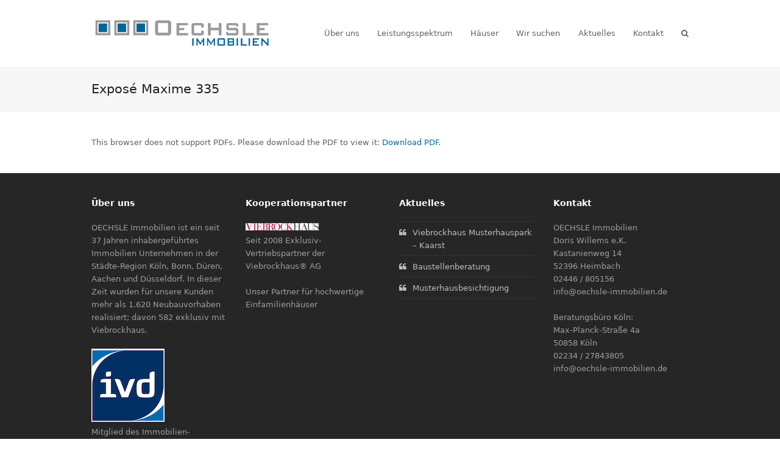

--- FILE ---
content_type: text/html; charset=UTF-8
request_url: https://www.oechsle-immobilien.de/expose-maxime-335-2/
body_size: 15379
content:
<!doctype html>
<html dir="ltr" lang="de" prefix="og: https://ogp.me/ns#" itemscope itemtype="https://schema.org/WebPage" class="wpex-color-scheme-default">
<head>
<meta charset="UTF-8">
<link rel="profile" href="https://gmpg.org/xfn/11">
<title>Exposé Maxime 335 | OECHSLE Immobilien</title>

		<!-- All in One SEO 4.9.3 - aioseo.com -->
	<meta name="robots" content="max-image-preview:large" />
	<meta name="author" content="León Oechsle"/>
	<meta name="google-site-verification" content="4_s4xSh8IkF_ISyUjq3kaAkFtB5B9Ry_clGKTqTyC4k" />
	<meta name="msvalidate.01" content="98728D9F1CBBEB2C8239A2E27F23A628" />
	<link rel="canonical" href="https://www.oechsle-immobilien.de/expose-maxime-335-2/" />
	<meta name="generator" content="All in One SEO (AIOSEO) 4.9.3" />
		<meta property="og:locale" content="de_DE" />
		<meta property="og:site_name" content="OECHSLE Immobilien | Neubau in Köln, Bonn und Aachen" />
		<meta property="og:type" content="article" />
		<meta property="og:title" content="Exposé Maxime 335 | OECHSLE Immobilien" />
		<meta property="og:url" content="https://www.oechsle-immobilien.de/expose-maxime-335-2/" />
		<meta property="article:published_time" content="2018-11-13T17:52:59+00:00" />
		<meta property="article:modified_time" content="2018-11-13T17:52:59+00:00" />
		<meta name="twitter:card" content="summary_large_image" />
		<meta name="twitter:title" content="Exposé Maxime 335 | OECHSLE Immobilien" />
		<script type="application/ld+json" class="aioseo-schema">
			{"@context":"https:\/\/schema.org","@graph":[{"@type":"BreadcrumbList","@id":"https:\/\/www.oechsle-immobilien.de\/expose-maxime-335-2\/#breadcrumblist","itemListElement":[{"@type":"ListItem","@id":"https:\/\/www.oechsle-immobilien.de#listItem","position":1,"name":"Home","item":"https:\/\/www.oechsle-immobilien.de","nextItem":{"@type":"ListItem","@id":"https:\/\/www.oechsle-immobilien.de\/expose-maxime-335-2\/#listItem","name":"Expos\u00e9 Maxime 335"}},{"@type":"ListItem","@id":"https:\/\/www.oechsle-immobilien.de\/expose-maxime-335-2\/#listItem","position":2,"name":"Expos\u00e9 Maxime 335","previousItem":{"@type":"ListItem","@id":"https:\/\/www.oechsle-immobilien.de#listItem","name":"Home"}}]},{"@type":"ItemPage","@id":"https:\/\/www.oechsle-immobilien.de\/expose-maxime-335-2\/#itempage","url":"https:\/\/www.oechsle-immobilien.de\/expose-maxime-335-2\/","name":"Expos\u00e9 Maxime 335 | OECHSLE Immobilien","inLanguage":"de-DE","isPartOf":{"@id":"https:\/\/www.oechsle-immobilien.de\/#website"},"breadcrumb":{"@id":"https:\/\/www.oechsle-immobilien.de\/expose-maxime-335-2\/#breadcrumblist"},"author":{"@id":"https:\/\/www.oechsle-immobilien.de\/author\/leon\/#author"},"creator":{"@id":"https:\/\/www.oechsle-immobilien.de\/author\/leon\/#author"},"datePublished":"2018-11-13T19:52:59+02:00","dateModified":"2018-11-13T19:52:59+02:00"},{"@type":"Organization","@id":"https:\/\/www.oechsle-immobilien.de\/#organization","name":"OECHSLE Immobilien","description":"Neubau in K\u00f6ln, Bonn und Aachen","url":"https:\/\/www.oechsle-immobilien.de\/"},{"@type":"Person","@id":"https:\/\/www.oechsle-immobilien.de\/author\/leon\/#author","url":"https:\/\/www.oechsle-immobilien.de\/author\/leon\/","name":"Le\u00f3n Oechsle","image":{"@type":"ImageObject","@id":"https:\/\/www.oechsle-immobilien.de\/expose-maxime-335-2\/#authorImage","url":"https:\/\/secure.gravatar.com\/avatar\/18eec5ad278f933b3d7262f4989f2d52bd33b297e1b57246c8d5547d3eb3baaa?s=96&d=mm&r=g","width":96,"height":96,"caption":"Le\u00f3n Oechsle"}},{"@type":"WebSite","@id":"https:\/\/www.oechsle-immobilien.de\/#website","url":"https:\/\/www.oechsle-immobilien.de\/","name":"OECHSLE Immobilien","description":"Neubau in K\u00f6ln, Bonn und Aachen","inLanguage":"de-DE","publisher":{"@id":"https:\/\/www.oechsle-immobilien.de\/#organization"}}]}
		</script>
		<!-- All in One SEO -->

<meta name="generator" content="Total WordPress Theme v5.5.2">
<meta name="viewport" content="width=device-width, initial-scale=1">
<link rel='dns-prefetch' href='//www.oechsle-immobilien.de' />
<link rel="alternate" type="application/rss+xml" title="OECHSLE Immobilien &raquo; Feed" href="https://www.oechsle-immobilien.de/feed/" />
<link rel="alternate" type="application/rss+xml" title="OECHSLE Immobilien &raquo; Kommentar-Feed" href="https://www.oechsle-immobilien.de/comments/feed/" />
<link rel="alternate" type="application/rss+xml" title="OECHSLE Immobilien &raquo; Exposé Maxime 335-Kommentar-Feed" href="https://www.oechsle-immobilien.de/feed/?attachment_id=9051" />
<link rel="alternate" title="oEmbed (JSON)" type="application/json+oembed" href="https://www.oechsle-immobilien.de/wp-json/oembed/1.0/embed?url=https%3A%2F%2Fwww.oechsle-immobilien.de%2Fexpose-maxime-335-2%2F" />
<link rel="alternate" title="oEmbed (XML)" type="text/xml+oembed" href="https://www.oechsle-immobilien.de/wp-json/oembed/1.0/embed?url=https%3A%2F%2Fwww.oechsle-immobilien.de%2Fexpose-maxime-335-2%2F&#038;format=xml" />
<style id='wp-img-auto-sizes-contain-inline-css'>
img:is([sizes=auto i],[sizes^="auto," i]){contain-intrinsic-size:3000px 1500px}
/*# sourceURL=wp-img-auto-sizes-contain-inline-css */
</style>
<link rel='stylesheet' id='js_composer_front-css' href='https://www.oechsle-immobilien.de/wp-content/plugins/js_composer/assets/css/js_composer.min.css?ver=c91ead3850681dc1968db2b9cf5422d0.0' media='all' />
<style id='wp-block-library-inline-css'>
:root{--wp-block-synced-color:#7a00df;--wp-block-synced-color--rgb:122,0,223;--wp-bound-block-color:var(--wp-block-synced-color);--wp-editor-canvas-background:#ddd;--wp-admin-theme-color:#007cba;--wp-admin-theme-color--rgb:0,124,186;--wp-admin-theme-color-darker-10:#006ba1;--wp-admin-theme-color-darker-10--rgb:0,107,160.5;--wp-admin-theme-color-darker-20:#005a87;--wp-admin-theme-color-darker-20--rgb:0,90,135;--wp-admin-border-width-focus:2px}@media (min-resolution:192dpi){:root{--wp-admin-border-width-focus:1.5px}}.wp-element-button{cursor:pointer}:root .has-very-light-gray-background-color{background-color:#eee}:root .has-very-dark-gray-background-color{background-color:#313131}:root .has-very-light-gray-color{color:#eee}:root .has-very-dark-gray-color{color:#313131}:root .has-vivid-green-cyan-to-vivid-cyan-blue-gradient-background{background:linear-gradient(135deg,#00d084,#0693e3)}:root .has-purple-crush-gradient-background{background:linear-gradient(135deg,#34e2e4,#4721fb 50%,#ab1dfe)}:root .has-hazy-dawn-gradient-background{background:linear-gradient(135deg,#faaca8,#dad0ec)}:root .has-subdued-olive-gradient-background{background:linear-gradient(135deg,#fafae1,#67a671)}:root .has-atomic-cream-gradient-background{background:linear-gradient(135deg,#fdd79a,#004a59)}:root .has-nightshade-gradient-background{background:linear-gradient(135deg,#330968,#31cdcf)}:root .has-midnight-gradient-background{background:linear-gradient(135deg,#020381,#2874fc)}:root{--wp--preset--font-size--normal:16px;--wp--preset--font-size--huge:42px}.has-regular-font-size{font-size:1em}.has-larger-font-size{font-size:2.625em}.has-normal-font-size{font-size:var(--wp--preset--font-size--normal)}.has-huge-font-size{font-size:var(--wp--preset--font-size--huge)}.has-text-align-center{text-align:center}.has-text-align-left{text-align:left}.has-text-align-right{text-align:right}.has-fit-text{white-space:nowrap!important}#end-resizable-editor-section{display:none}.aligncenter{clear:both}.items-justified-left{justify-content:flex-start}.items-justified-center{justify-content:center}.items-justified-right{justify-content:flex-end}.items-justified-space-between{justify-content:space-between}.screen-reader-text{border:0;clip-path:inset(50%);height:1px;margin:-1px;overflow:hidden;padding:0;position:absolute;width:1px;word-wrap:normal!important}.screen-reader-text:focus{background-color:#ddd;clip-path:none;color:#444;display:block;font-size:1em;height:auto;left:5px;line-height:normal;padding:15px 23px 14px;text-decoration:none;top:5px;width:auto;z-index:100000}html :where(.has-border-color){border-style:solid}html :where([style*=border-top-color]){border-top-style:solid}html :where([style*=border-right-color]){border-right-style:solid}html :where([style*=border-bottom-color]){border-bottom-style:solid}html :where([style*=border-left-color]){border-left-style:solid}html :where([style*=border-width]){border-style:solid}html :where([style*=border-top-width]){border-top-style:solid}html :where([style*=border-right-width]){border-right-style:solid}html :where([style*=border-bottom-width]){border-bottom-style:solid}html :where([style*=border-left-width]){border-left-style:solid}html :where(img[class*=wp-image-]){height:auto;max-width:100%}:where(figure){margin:0 0 1em}html :where(.is-position-sticky){--wp-admin--admin-bar--position-offset:var(--wp-admin--admin-bar--height,0px)}@media screen and (max-width:600px){html :where(.is-position-sticky){--wp-admin--admin-bar--position-offset:0px}}

/*# sourceURL=wp-block-library-inline-css */
</style><style id='global-styles-inline-css'>
:root{--wp--preset--aspect-ratio--square: 1;--wp--preset--aspect-ratio--4-3: 4/3;--wp--preset--aspect-ratio--3-4: 3/4;--wp--preset--aspect-ratio--3-2: 3/2;--wp--preset--aspect-ratio--2-3: 2/3;--wp--preset--aspect-ratio--16-9: 16/9;--wp--preset--aspect-ratio--9-16: 9/16;--wp--preset--color--black: #000000;--wp--preset--color--cyan-bluish-gray: #abb8c3;--wp--preset--color--white: #ffffff;--wp--preset--color--pale-pink: #f78da7;--wp--preset--color--vivid-red: #cf2e2e;--wp--preset--color--luminous-vivid-orange: #ff6900;--wp--preset--color--luminous-vivid-amber: #fcb900;--wp--preset--color--light-green-cyan: #7bdcb5;--wp--preset--color--vivid-green-cyan: #00d084;--wp--preset--color--pale-cyan-blue: #8ed1fc;--wp--preset--color--vivid-cyan-blue: #0693e3;--wp--preset--color--vivid-purple: #9b51e0;--wp--preset--color--accent: #006699;--wp--preset--color--on-accent: #fff;--wp--preset--gradient--vivid-cyan-blue-to-vivid-purple: linear-gradient(135deg,rgb(6,147,227) 0%,rgb(155,81,224) 100%);--wp--preset--gradient--light-green-cyan-to-vivid-green-cyan: linear-gradient(135deg,rgb(122,220,180) 0%,rgb(0,208,130) 100%);--wp--preset--gradient--luminous-vivid-amber-to-luminous-vivid-orange: linear-gradient(135deg,rgb(252,185,0) 0%,rgb(255,105,0) 100%);--wp--preset--gradient--luminous-vivid-orange-to-vivid-red: linear-gradient(135deg,rgb(255,105,0) 0%,rgb(207,46,46) 100%);--wp--preset--gradient--very-light-gray-to-cyan-bluish-gray: linear-gradient(135deg,rgb(238,238,238) 0%,rgb(169,184,195) 100%);--wp--preset--gradient--cool-to-warm-spectrum: linear-gradient(135deg,rgb(74,234,220) 0%,rgb(151,120,209) 20%,rgb(207,42,186) 40%,rgb(238,44,130) 60%,rgb(251,105,98) 80%,rgb(254,248,76) 100%);--wp--preset--gradient--blush-light-purple: linear-gradient(135deg,rgb(255,206,236) 0%,rgb(152,150,240) 100%);--wp--preset--gradient--blush-bordeaux: linear-gradient(135deg,rgb(254,205,165) 0%,rgb(254,45,45) 50%,rgb(107,0,62) 100%);--wp--preset--gradient--luminous-dusk: linear-gradient(135deg,rgb(255,203,112) 0%,rgb(199,81,192) 50%,rgb(65,88,208) 100%);--wp--preset--gradient--pale-ocean: linear-gradient(135deg,rgb(255,245,203) 0%,rgb(182,227,212) 50%,rgb(51,167,181) 100%);--wp--preset--gradient--electric-grass: linear-gradient(135deg,rgb(202,248,128) 0%,rgb(113,206,126) 100%);--wp--preset--gradient--midnight: linear-gradient(135deg,rgb(2,3,129) 0%,rgb(40,116,252) 100%);--wp--preset--font-size--small: 13px;--wp--preset--font-size--medium: 20px;--wp--preset--font-size--large: 36px;--wp--preset--font-size--x-large: 42px;--wp--preset--spacing--20: 0.44rem;--wp--preset--spacing--30: 0.67rem;--wp--preset--spacing--40: 1rem;--wp--preset--spacing--50: 1.5rem;--wp--preset--spacing--60: 2.25rem;--wp--preset--spacing--70: 3.38rem;--wp--preset--spacing--80: 5.06rem;--wp--preset--shadow--natural: 6px 6px 9px rgba(0, 0, 0, 0.2);--wp--preset--shadow--deep: 12px 12px 50px rgba(0, 0, 0, 0.4);--wp--preset--shadow--sharp: 6px 6px 0px rgba(0, 0, 0, 0.2);--wp--preset--shadow--outlined: 6px 6px 0px -3px rgb(255, 255, 255), 6px 6px rgb(0, 0, 0);--wp--preset--shadow--crisp: 6px 6px 0px rgb(0, 0, 0);}:where(.is-layout-flex){gap: 0.5em;}:where(.is-layout-grid){gap: 0.5em;}body .is-layout-flex{display: flex;}.is-layout-flex{flex-wrap: wrap;align-items: center;}.is-layout-flex > :is(*, div){margin: 0;}body .is-layout-grid{display: grid;}.is-layout-grid > :is(*, div){margin: 0;}:where(.wp-block-columns.is-layout-flex){gap: 2em;}:where(.wp-block-columns.is-layout-grid){gap: 2em;}:where(.wp-block-post-template.is-layout-flex){gap: 1.25em;}:where(.wp-block-post-template.is-layout-grid){gap: 1.25em;}.has-black-color{color: var(--wp--preset--color--black) !important;}.has-cyan-bluish-gray-color{color: var(--wp--preset--color--cyan-bluish-gray) !important;}.has-white-color{color: var(--wp--preset--color--white) !important;}.has-pale-pink-color{color: var(--wp--preset--color--pale-pink) !important;}.has-vivid-red-color{color: var(--wp--preset--color--vivid-red) !important;}.has-luminous-vivid-orange-color{color: var(--wp--preset--color--luminous-vivid-orange) !important;}.has-luminous-vivid-amber-color{color: var(--wp--preset--color--luminous-vivid-amber) !important;}.has-light-green-cyan-color{color: var(--wp--preset--color--light-green-cyan) !important;}.has-vivid-green-cyan-color{color: var(--wp--preset--color--vivid-green-cyan) !important;}.has-pale-cyan-blue-color{color: var(--wp--preset--color--pale-cyan-blue) !important;}.has-vivid-cyan-blue-color{color: var(--wp--preset--color--vivid-cyan-blue) !important;}.has-vivid-purple-color{color: var(--wp--preset--color--vivid-purple) !important;}.has-black-background-color{background-color: var(--wp--preset--color--black) !important;}.has-cyan-bluish-gray-background-color{background-color: var(--wp--preset--color--cyan-bluish-gray) !important;}.has-white-background-color{background-color: var(--wp--preset--color--white) !important;}.has-pale-pink-background-color{background-color: var(--wp--preset--color--pale-pink) !important;}.has-vivid-red-background-color{background-color: var(--wp--preset--color--vivid-red) !important;}.has-luminous-vivid-orange-background-color{background-color: var(--wp--preset--color--luminous-vivid-orange) !important;}.has-luminous-vivid-amber-background-color{background-color: var(--wp--preset--color--luminous-vivid-amber) !important;}.has-light-green-cyan-background-color{background-color: var(--wp--preset--color--light-green-cyan) !important;}.has-vivid-green-cyan-background-color{background-color: var(--wp--preset--color--vivid-green-cyan) !important;}.has-pale-cyan-blue-background-color{background-color: var(--wp--preset--color--pale-cyan-blue) !important;}.has-vivid-cyan-blue-background-color{background-color: var(--wp--preset--color--vivid-cyan-blue) !important;}.has-vivid-purple-background-color{background-color: var(--wp--preset--color--vivid-purple) !important;}.has-black-border-color{border-color: var(--wp--preset--color--black) !important;}.has-cyan-bluish-gray-border-color{border-color: var(--wp--preset--color--cyan-bluish-gray) !important;}.has-white-border-color{border-color: var(--wp--preset--color--white) !important;}.has-pale-pink-border-color{border-color: var(--wp--preset--color--pale-pink) !important;}.has-vivid-red-border-color{border-color: var(--wp--preset--color--vivid-red) !important;}.has-luminous-vivid-orange-border-color{border-color: var(--wp--preset--color--luminous-vivid-orange) !important;}.has-luminous-vivid-amber-border-color{border-color: var(--wp--preset--color--luminous-vivid-amber) !important;}.has-light-green-cyan-border-color{border-color: var(--wp--preset--color--light-green-cyan) !important;}.has-vivid-green-cyan-border-color{border-color: var(--wp--preset--color--vivid-green-cyan) !important;}.has-pale-cyan-blue-border-color{border-color: var(--wp--preset--color--pale-cyan-blue) !important;}.has-vivid-cyan-blue-border-color{border-color: var(--wp--preset--color--vivid-cyan-blue) !important;}.has-vivid-purple-border-color{border-color: var(--wp--preset--color--vivid-purple) !important;}.has-vivid-cyan-blue-to-vivid-purple-gradient-background{background: var(--wp--preset--gradient--vivid-cyan-blue-to-vivid-purple) !important;}.has-light-green-cyan-to-vivid-green-cyan-gradient-background{background: var(--wp--preset--gradient--light-green-cyan-to-vivid-green-cyan) !important;}.has-luminous-vivid-amber-to-luminous-vivid-orange-gradient-background{background: var(--wp--preset--gradient--luminous-vivid-amber-to-luminous-vivid-orange) !important;}.has-luminous-vivid-orange-to-vivid-red-gradient-background{background: var(--wp--preset--gradient--luminous-vivid-orange-to-vivid-red) !important;}.has-very-light-gray-to-cyan-bluish-gray-gradient-background{background: var(--wp--preset--gradient--very-light-gray-to-cyan-bluish-gray) !important;}.has-cool-to-warm-spectrum-gradient-background{background: var(--wp--preset--gradient--cool-to-warm-spectrum) !important;}.has-blush-light-purple-gradient-background{background: var(--wp--preset--gradient--blush-light-purple) !important;}.has-blush-bordeaux-gradient-background{background: var(--wp--preset--gradient--blush-bordeaux) !important;}.has-luminous-dusk-gradient-background{background: var(--wp--preset--gradient--luminous-dusk) !important;}.has-pale-ocean-gradient-background{background: var(--wp--preset--gradient--pale-ocean) !important;}.has-electric-grass-gradient-background{background: var(--wp--preset--gradient--electric-grass) !important;}.has-midnight-gradient-background{background: var(--wp--preset--gradient--midnight) !important;}.has-small-font-size{font-size: var(--wp--preset--font-size--small) !important;}.has-medium-font-size{font-size: var(--wp--preset--font-size--medium) !important;}.has-large-font-size{font-size: var(--wp--preset--font-size--large) !important;}.has-x-large-font-size{font-size: var(--wp--preset--font-size--x-large) !important;}
/*# sourceURL=global-styles-inline-css */
</style>

<style id='classic-theme-styles-inline-css'>
/*! This file is auto-generated */
.wp-block-button__link{color:#fff;background-color:#32373c;border-radius:9999px;box-shadow:none;text-decoration:none;padding:calc(.667em + 2px) calc(1.333em + 2px);font-size:1.125em}.wp-block-file__button{background:#32373c;color:#fff;text-decoration:none}
/*# sourceURL=/wp-includes/css/classic-themes.min.css */
</style>
<link rel='stylesheet' id='contact-form-7-css' href='https://www.oechsle-immobilien.de/wp-content/plugins/contact-form-7/includes/css/styles.css?ver=6.1.4' media='all' />
<link rel='stylesheet' id='cmplz-general-css' href='https://www.oechsle-immobilien.de/wp-content/plugins/complianz-gdpr/assets/css/cookieblocker.min.css?ver=1768129884' media='all' />
<link rel='stylesheet' id='tablepress-default-css' href='https://www.oechsle-immobilien.de/wp-content/tablepress-combined.min.css?ver=13' media='all' />
<link rel='stylesheet' id='wpex-tablepress-css' href='https://www.oechsle-immobilien.de/wp-content/themes/Total/assets/css/wpex-tablepress.css?ver=5.5.2' media='all' />
<link rel='stylesheet' id='wpex-style-css' href='https://www.oechsle-immobilien.de/wp-content/themes/Total/style.css?ver=5.5.2' media='all' />
<link rel='stylesheet' id='wpex-mobile-menu-breakpoint-max-css' href='https://www.oechsle-immobilien.de/wp-content/themes/Total/assets/css/wpex-mobile-menu-breakpoint-max.css?ver=5.5.2' media='only screen and (max-width:959px)' />
<link rel='stylesheet' id='wpex-mobile-menu-breakpoint-min-css' href='https://www.oechsle-immobilien.de/wp-content/themes/Total/assets/css/wpex-mobile-menu-breakpoint-min.css?ver=5.5.2' media='only screen and (min-width:960px)' />
<link rel='stylesheet' id='wpex-wpbakery-css' href='https://www.oechsle-immobilien.de/wp-content/themes/Total/assets/css/wpex-wpbakery.css?ver=5.5.2' media='all' />
<link rel='stylesheet' id='ticons-css' href='https://www.oechsle-immobilien.de/wp-content/themes/Total/assets/lib/ticons/css/ticons.min.css?ver=5.5.2' media='all' />
<link rel='stylesheet' id='vcex-shortcodes-css' href='https://www.oechsle-immobilien.de/wp-content/themes/Total/assets/css/vcex-shortcodes.css?ver=5.5.2' media='all' />
<!--n2css--><!--n2js--><script src="https://www.oechsle-immobilien.de/wp-content/plugins/google-analytics-for-wordpress/assets/js/frontend-gtag.min.js?ver=9.11.1" id="monsterinsights-frontend-script-js" async data-wp-strategy="async"></script>
<script data-cfasync="false" data-wpfc-render="false" id='monsterinsights-frontend-script-js-extra'>var monsterinsights_frontend = {"js_events_tracking":"true","download_extensions":"doc,pdf,ppt,zip,xls,docx,pptx,xlsx","inbound_paths":"[{\"path\":\"\\\/go\\\/\",\"label\":\"affiliate\"},{\"path\":\"\\\/recommend\\\/\",\"label\":\"affiliate\"}]","home_url":"https:\/\/www.oechsle-immobilien.de","hash_tracking":"false","v4_id":"G-XVRSXSCBHC"};</script>
<script src="https://www.oechsle-immobilien.de/wp-includes/js/jquery/jquery.min.js?ver=3.7.1" id="jquery-core-js"></script>
<script src="https://www.oechsle-immobilien.de/wp-includes/js/jquery/jquery-migrate.min.js?ver=3.4.1" id="jquery-migrate-js"></script>
<link rel="https://api.w.org/" href="https://www.oechsle-immobilien.de/wp-json/" /><link rel="alternate" title="JSON" type="application/json" href="https://www.oechsle-immobilien.de/wp-json/wp/v2/media/9051" /><link rel="EditURI" type="application/rsd+xml" title="RSD" href="https://www.oechsle-immobilien.de/xmlrpc.php?rsd" />
			<style>.cmplz-hidden {
					display: none !important;
				}</style><link rel="preload" href="https://www.oechsle-immobilien.de/wp-content/themes/Total/assets/lib/ticons/fonts/ticons.woff2" type="font/woff2" as="font" crossorigin><style>.recentcomments a{display:inline !important;padding:0 !important;margin:0 !important;}</style><noscript><style>body:not(.content-full-screen) .wpex-vc-row-stretched[data-vc-full-width-init="false"]{visibility:visible;}</style></noscript><link rel="icon" href="https://www.oechsle-immobilien.de/wp-content/uploads/2018/04/cropped-Favicon-V1-32x32.png" sizes="32x32" />
<link rel="icon" href="https://www.oechsle-immobilien.de/wp-content/uploads/2018/04/cropped-Favicon-V1-192x192.png" sizes="192x192" />
<link rel="apple-touch-icon" href="https://www.oechsle-immobilien.de/wp-content/uploads/2018/04/cropped-Favicon-V1-180x180.png" />
<meta name="msapplication-TileImage" content="https://www.oechsle-immobilien.de/wp-content/uploads/2018/04/cropped-Favicon-V1-270x270.png" />
<noscript><style> .wpb_animate_when_almost_visible { opacity: 1; }</style></noscript><style data-type="wpex-css" id="wpex-css">/*CUSTOMIZER STYLING*/:root{--wpex-accent:#006699;--wpex-accent-alt:#006699;--wpex-vc-column-inner-margin-bottom:40px}#site-navigation-wrap{--wpex-main-nav-link-underline-color:#006699;--wpex-hover-main-nav-link-color:#006699;--wpex-active-main-nav-link-color:#006699}</style></head>

<body data-rsssl=1 class="attachment wp-singular attachment-template-default single single-attachment postid-9051 attachmentid-9051 attachment-pdf wp-custom-logo wp-embed-responsive wp-theme-Total wpex-theme wpex-responsive full-width-main-layout no-composer wpex-live-site wpex-has-primary-bottom-spacing site-full-width content-full-width sidebar-widget-icons hasnt-overlay-header wpex-mobile-toggle-menu-icon_buttons has-mobile-menu wpex-share-p-horizontal wpex-no-js wpb-js-composer js-comp-ver-6.9.0 vc_responsive">

	
	
	
<a href="#content" class="skip-to-content">Überspringen zu Hauptinhalt</a><span data-ls_id="#site_top"></span>
	<div id="outer-wrap" class="wpex-overflow-hidden">

		
		<div id="wrap" class="wpex-clr">

			


	<header id="site-header" class="header-one fixed-scroll wpex-z-99 has-sticky-dropshadow dyn-styles wpex-relative wpex-clr" itemscope="itemscope" itemtype="https://schema.org/WPHeader">

		
		<div id="site-header-inner" class="header-one-inner header-padding container wpex-relative wpex-h-100 wpex-py-30 wpex-clr">
<div id="site-logo" class="site-branding header-one-logo logo-padding wpex-table">
	<div id="site-logo-inner" class="wpex-table-cell wpex-align-middle wpex-clr"><a id="site-logo-link" href="https://www.oechsle-immobilien.de/" rel="home" class="main-logo"><img src="https://www.oechsle-immobilien.de/wp-content/uploads/2018/04/OI-Logo-Hellgrau-Blau.png" alt="OECHSLE Immobilien" class="logo-img" width="300" height="1181" data-no-retina data-skip-lazy fetchpriority="high"></a></div>

</div>
	
	<div id="site-navigation-wrap" class="navbar-style-one navbar-fixed-height navbar-fixed-line-height has-menu-underline wpex-dropdowns-caret wpex-stretch-megamenus hide-at-mm-breakpoint wpex-clr">

		<nav id="site-navigation" class="navigation main-navigation main-navigation-one wpex-clr" itemscope="itemscope" itemtype="https://schema.org/SiteNavigationElement" aria-label="Main menu">

			
				<ul id="menu-hauptmenu" class="main-navigation-ul dropdown-menu sf-menu"><li id="menu-item-449" class="menu-item menu-item-type-post_type menu-item-object-page menu-item-has-children dropdown menu-item-449"><a href="https://www.oechsle-immobilien.de/ueber-uns/"><span class="link-inner">Über uns</span></a>
<ul class="sub-menu">
	<li id="menu-item-424" class="menu-item menu-item-type-post_type menu-item-object-page menu-item-424"><a href="https://www.oechsle-immobilien.de/ueber-uns/fundament/"><span class="link-inner">Das Fundament</span></a></li>
	<li id="menu-item-423" class="menu-item menu-item-type-post_type menu-item-object-page menu-item-423"><a href="https://www.oechsle-immobilien.de/ueber-uns/philosphie/"><span class="link-inner">Philosphie</span></a></li>
	<li id="menu-item-422" class="menu-item menu-item-type-post_type menu-item-object-page menu-item-422"><a href="https://www.oechsle-immobilien.de/ueber-uns/team/"><span class="link-inner">Team</span></a></li>
	<li id="menu-item-718" class="menu-item menu-item-type-post_type menu-item-object-page menu-item-718"><a href="https://www.oechsle-immobilien.de/partner/"><span class="link-inner">Unsere Kooperationspartner</span></a></li>
	<li id="menu-item-4175" class="menu-item menu-item-type-custom menu-item-object-custom menu-item-4175"><a href="https://www.oechsle-immobilien.de/wp-content/uploads/2026/01/OECHSLE-Immobilien-Broschuere-.pdf"><span class="link-inner">Broschüre</span></a></li>
	<li id="menu-item-546" class="menu-item menu-item-type-post_type menu-item-object-page menu-item-546"><a href="https://www.oechsle-immobilien.de/referenzen/"><span class="link-inner">Referenzen</span></a></li>
</ul>
</li>
<li id="menu-item-8014" class="menu-item menu-item-type-post_type menu-item-object-page menu-item-has-children dropdown menu-item-8014"><a href="https://www.oechsle-immobilien.de/leistungsspektrum/"><span class="link-inner">Leistungsspektrum</span></a>
<ul class="sub-menu">
	<li id="menu-item-8046" class="menu-item menu-item-type-post_type menu-item-object-page menu-item-8046"><a href="https://www.oechsle-immobilien.de/leistungsspektrum/"><span class="link-inner">Übersicht</span></a></li>
	<li id="menu-item-596" class="menu-item menu-item-type-post_type menu-item-object-page menu-item-596"><a href="https://www.oechsle-immobilien.de/wohnkonzepte/"><span class="link-inner">Wohnkonzepte &#8211; Der Mensch zuhause</span></a></li>
</ul>
</li>
<li id="menu-item-8016" class="menu-item menu-item-type-custom menu-item-object-custom menu-item-has-children dropdown menu-item-8016"><a href="#Häuser"><span class="link-inner">Häuser</span></a>
<ul class="sub-menu">
	<li id="menu-item-4189" class="menu-item menu-item-type-custom menu-item-object-custom menu-item-has-children dropdown menu-item-4189"><a href="https://www.oechsle-immobilien.de/immobilienangebot/alle-haeuser/"><span class="link-inner">Neubau Angebot <span class="nav-arrow second-level"><span class="nav-arrow__icon ticon ticon-angle-right" aria-hidden="true"></span></span></span></a>
	<ul class="sub-menu">
		<li id="menu-item-3259" class="menu-item menu-item-type-taxonomy menu-item-object-portfolio_category menu-item-3259"><a href="https://www.oechsle-immobilien.de/portfolio-category/viebrockhaus/"><span class="link-inner">Alle Viebrockhäuser</span></a></li>
		<li id="menu-item-3260" class="menu-item menu-item-type-taxonomy menu-item-object-portfolio_category menu-item-3260"><a href="https://www.oechsle-immobilien.de/portfolio-category/einfamilienhaeuser/"><span class="link-inner">Einfamilienhäuser</span></a></li>
		<li id="menu-item-3261" class="menu-item menu-item-type-taxonomy menu-item-object-portfolio_category menu-item-3261"><a href="https://www.oechsle-immobilien.de/portfolio-category/villen-und-stadthaeuser/"><span class="link-inner">Villen und Stadthäuser</span></a></li>
		<li id="menu-item-3262" class="menu-item menu-item-type-taxonomy menu-item-object-portfolio_category menu-item-3262"><a href="https://www.oechsle-immobilien.de/portfolio-category/bungalows/"><span class="link-inner">Bungalows</span></a></li>
		<li id="menu-item-4190" class="menu-item menu-item-type-taxonomy menu-item-object-portfolio_category menu-item-4190"><a href="https://www.oechsle-immobilien.de/portfolio-category/doppelhaeuser/"><span class="link-inner">Doppelhäuser</span></a></li>
		<li id="menu-item-11669" class="menu-item menu-item-type-post_type menu-item-object-page menu-item-11669"><a href="https://www.oechsle-immobilien.de/viebrockhaus-massivhaus-vorteile/"><span class="link-inner">Viebrockhaus Vorteile</span></a></li>
	</ul>
</li>
	<li id="menu-item-66" class="menu-item menu-item-type-custom menu-item-object-custom menu-item-has-children dropdown menu-item-66"><a href="#"><span class="link-inner">Grundstücke <span class="nav-arrow second-level"><span class="nav-arrow__icon ticon ticon-angle-right" aria-hidden="true"></span></span></span></a>
	<ul class="sub-menu">
		<li id="menu-item-728" class="menu-item menu-item-type-post_type menu-item-object-page menu-item-728"><a href="https://www.oechsle-immobilien.de/immobilienangebot/grundstuecksanfrage/"><span class="link-inner">Grundstück suchen</span></a></li>
		<li id="menu-item-3929" class="menu-item menu-item-type-post_type menu-item-object-page menu-item-3929"><a href="https://www.oechsle-immobilien.de/immobilienangebot/grundstuecksgesuche/"><span class="link-inner">Grundstück anbieten</span></a></li>
	</ul>
</li>
</ul>
</li>
<li id="menu-item-10619" class="menu-item menu-item-type-custom menu-item-object-custom menu-item-10619"><a href="https://www.oechsle-immobilien.de/immobilienangebot/immobilien-suche/"><span class="link-inner">Wir suchen</span></a></li>
<li id="menu-item-719" class="menu-item menu-item-type-post_type menu-item-object-page menu-item-has-children dropdown menu-item-719"><a href="https://www.oechsle-immobilien.de/aktuelles/"><span class="link-inner">Aktuelles</span></a>
<ul class="sub-menu">
	<li id="menu-item-10525" class="menu-item menu-item-type-post_type menu-item-object-page menu-item-10525"><a href="https://www.oechsle-immobilien.de/aktuelles/"><span class="link-inner">Termine</span></a></li>
	<li id="menu-item-720" class="menu-item menu-item-type-post_type menu-item-object-page menu-item-720"><a href="https://www.oechsle-immobilien.de/stellenangebote/"><span class="link-inner">Stellenangebote: zur Zeit keine vakant</span></a></li>
</ul>
</li>
<li id="menu-item-7560" class="menu-item menu-item-type-post_type menu-item-object-page menu-item-has-children dropdown menu-item-7560"><a href="https://www.oechsle-immobilien.de/kontakt/"><span class="link-inner">Kontakt</span></a>
<ul class="sub-menu">
	<li id="menu-item-7559" class="menu-item menu-item-type-post_type menu-item-object-page menu-item-7559"><a href="https://www.oechsle-immobilien.de/kontakt/"><span class="link-inner">Kontaktformular</span></a></li>
	<li id="menu-item-724" class="menu-item menu-item-type-post_type menu-item-object-page menu-item-724"><a href="https://www.oechsle-immobilien.de/viebrockhaus-katalog-anfordern/"><span class="link-inner">Viebrockhaus Katalog anfordern</span></a></li>
</ul>
</li>
<li class="search-toggle-li menu-item wpex-menu-extra no-icon-margin"><a href="#" class="site-search-toggle search-dropdown-toggle" role="button" aria-expanded="false" aria-controls="searchform-dropdown" aria-label="Suche"><span class="link-inner"><span class="wpex-menu-search-text">Suche</span><span class="wpex-menu-search-icon ticon ticon-search" aria-hidden="true"></span></span></a></li></ul>
			
		</nav>

	</div>

	

<div id="mobile-menu" class="wpex-mobile-menu-toggle show-at-mm-breakpoint wpex-flex wpex-items-center wpex-absolute wpex-top-50 -wpex-translate-y-50 wpex-right-0">
	<div class="wpex-inline-flex wpex-items-center">
						<a href="#" class="mobile-menu-toggle" role="button" aria-label="Toggle mobile menu" aria-expanded="false"><span class="mobile-menu-toggle__icon wpex-flex"><span class="wpex-hamburger-icon wpex-hamburger-icon--inactive wpex-hamburger-icon--animate" aria-hidden="true"><span></span></span></span></a>			</div>
</div>
<div id="searchform-dropdown" data-placeholder="Suche" data-disable-autocomplete="true" class="header-searchform-wrap header-drop-widget header-drop-widget--colored-top-border wpex-invisible wpex-opacity-0 wpex-absolute wpex-transition-all wpex-duration-200 wpex-translate-Z-0 wpex-text-initial wpex-z-10000 wpex-top-100 wpex-right-0 wpex-surface-1 wpex-text-2 wpex-p-15">
	
<form method="get" class="searchform" action="https://www.oechsle-immobilien.de/">
	<label>
		<span class="screen-reader-text">Suche</span>
		<input type="search" class="field" name="s" placeholder="Suche" />
	</label>
			<button type="submit" class="searchform-submit"><span class="ticon ticon-search" aria-hidden="true"></span><span class="screen-reader-text">Senden</span></button>
</form></div></div>

		
	</header>



			
			<main id="main" class="site-main wpex-clr">

				
<header class="page-header default-page-header wpex-supports-mods wpex-relative wpex-mb-40 wpex-surface-2 wpex-py-20 wpex-border-t wpex-border-b wpex-border-solid wpex-border-surface-3 wpex-text-2">

	
	<div class="page-header-inner container">
<div class="page-header-content">

<h1 class="page-header-title wpex-block wpex-m-0 wpex-inherit-font-family wpex-not-italic wpex-tracking-normal wpex-leading-normal wpex-font-normal wpex-text-2xl wpex-text-1" itemprop="headline">

	<span>Exposé Maxime 335</span>

</h1>

</div></div>

	
</header>


	<div class="container wpex-clr">

		
		<div id="primary" class="content-area">

			
			<div id="content" class="site-content">

				
				
						<div id="attachment-post-media" class="entry wpex-clr">
							<object data="https://www.oechsle-immobilien.de/wp-content/uploads/2014/09/Exposé-Maxime-335.pdf" type="application/pdf" width="100%" height="600px">
								This browser does not support PDFs. Please download the PDF to view it: <a href="https://www.oechsle-immobilien.de/wp-content/uploads/2014/09/Exposé-Maxime-335.pdf">Download PDF</a>.							</object>
						</div>

					
				
				
			</div>

			
		</div>

		
	</div>


			
		</main>

		
		


	
	    <footer id="footer" class="site-footer wpex-surface-dark" itemscope="itemscope" itemtype="https://schema.org/WPFooter">

	        
	        <div id="footer-inner" class="site-footer-inner container wpex-pt-40 wpex-clr">
<div id="footer-widgets" class="wpex-row wpex-clr gap-30">

	
	
		<div class="footer-box span_1_of_4 col col-1"><div id="text-3" class="footer-widget widget wpex-pb-40 wpex-clr widget_text"><div class="widget-title wpex-heading wpex-text-md wpex-mb-20">Über uns</div>			<div class="textwidget"><p>OECHSLE Immobilien ist ein seit 37 Jahren inhabergeführtes Immobilien Unternehmen in der Städte-Region Köln, Bonn, Düren, Aachen und Düsseldorf. In dieser Zeit wurden für unsere Kunden mehr als 1.620 Neubauvorhaben realisiert; davon 582 exklusiv mit Viebrockhaus.</p>
<p><img loading="lazy" decoding="async" src="https://www.oechsle-immobilien.de/wp-content/uploads/2021/05/IVD-Logo.jpg" width="120" height="120" /><br />
Mitglied des Immobilien-<br />
Verbands Deutschland</p>
<p><a href="https://www.oechsle-immobilien.de/wp-content/uploads/2022/07/logo-ihk-aachen-schrift-rechts-75-pixel-data.png"><img loading="lazy" decoding="async" class="alignnone size-medium wp-image-13048" src="https://www.oechsle-immobilien.de/wp-content/uploads/2022/07/logo-ihk-aachen-schrift-rechts-75-pixel-data-300x67.png" alt="" width="300" height="67" srcset="https://www.oechsle-immobilien.de/wp-content/uploads/2022/07/logo-ihk-aachen-schrift-rechts-75-pixel-data-300x67.png 300w, https://www.oechsle-immobilien.de/wp-content/uploads/2022/07/logo-ihk-aachen-schrift-rechts-75-pixel-data-768x172.png 768w, https://www.oechsle-immobilien.de/wp-content/uploads/2022/07/logo-ihk-aachen-schrift-rechts-75-pixel-data-1024x230.png 1024w, https://www.oechsle-immobilien.de/wp-content/uploads/2022/07/logo-ihk-aachen-schrift-rechts-75-pixel-data.png 1604w" sizes="auto, (max-width: 300px) 100vw, 300px" /></a><br />
Mitglied der IHK Aachen</p>
<p><a href="https://www.oechsle-immobilien.de/wp-content/uploads/2023/12/logo-koelner-hug.png"><img loading="lazy" decoding="async" class="alignnone size-full wp-image-13548" src="https://www.oechsle-immobilien.de/wp-content/uploads/2023/12/logo-koelner-hug.png" alt="" width="214" height="59" /></a></p>
<p>Mitglied des Kölner Haus- und Grundbesitzervereins</p>
</div>
		</div></div>

	
	
		<div class="footer-box span_1_of_4 col col-2"><div id="text-4" class="footer-widget widget wpex-pb-40 wpex-clr widget_text"><div class="widget-title wpex-heading wpex-text-md wpex-mb-20">Kooperationspartner</div>			<div class="textwidget"><img src="https://www.oechsle-immobilien.de/wp-content/uploads/2019/08/VBH_Schriftzug_einzeilig_solo.jpg" width="120" height="120"><br>Seit 2008
Exklusiv-Vertriebspartner der Viebrockhaus® AG
<br>
<br>
Unser Partner für hochwertige Einfamilienhäuser</div>
		</div></div>

	
	
		<div class="footer-box span_1_of_4 col col-3"><div id="wpex_recent_posts_icons-2" class="footer-widget widget wpex-pb-40 wpex-clr widget_wpex_recent_posts_icons"><div class="widget-title wpex-heading wpex-text-md wpex-mb-20">Aktuelles</div><ul class="widget-recent-posts-icons wpex-bordered-list wpex-clr"><li class="widget-recent-posts-icons-li"><a class="wpex-flex" href="https://www.oechsle-immobilien.de/veranstaltungseminar/"><div class="widget-recent-posts-icons-icon wpex-flex-shrink-0 wpex-mr-10"><span class="ticon ticon-quote-left" aria-hidden="true"></span></div><div class="widget-recent-posts-icons-title">Viebrockhaus Musterhauspark &#8211; Kaarst</div></a></li><li class="widget-recent-posts-icons-li"><a class="wpex-flex" href="https://www.oechsle-immobilien.de/baustellenberatung/"><div class="widget-recent-posts-icons-icon wpex-flex-shrink-0 wpex-mr-10"><span class="ticon ticon-quote-left" aria-hidden="true"></span></div><div class="widget-recent-posts-icons-title">Baustellenberatung</div></a></li><li class="widget-recent-posts-icons-li"><a class="wpex-flex" href="https://www.oechsle-immobilien.de/musterhausbesichtigung-2/"><div class="widget-recent-posts-icons-icon wpex-flex-shrink-0 wpex-mr-10"><span class="ticon ticon-quote-left" aria-hidden="true"></span></div><div class="widget-recent-posts-icons-title">Musterhausbesichtigung</div></a></li></ul></div></div>

	
	
		<div class="footer-box span_1_of_4 col col-4"><div id="text-2" class="footer-widget widget wpex-pb-40 wpex-clr widget_text"><div class="widget-title wpex-heading wpex-text-md wpex-mb-20">Kontakt</div>			<div class="textwidget">OECHSLE Immobilien<br>
Doris Willems e.K.<br>
Kastanienweg 14<br>
52396 Heimbach<br>
02446 / 805156<br>
info@oechsle-immobilien.de<br><br>
Beratungsbüro Köln:<br>
Max-Planck-Straße 4a<br>
50858 Köln<br>
02234 / 27843805<br>
info@oechsle-immobilien.de<br></div>
		</div></div>

	
	
	
	
</div></div>

	        
	    </footer>

	




	<div id="footer-bottom" class="wpex-py-20 wpex-text-sm wpex-surface-dark wpex-bg-gray-900 wpex-text-center wpex-md-text-left">

		
		<div id="footer-bottom-inner" class="container"><div class="footer-bottom-flex wpex-md-flex wpex-md-justify-between wpex-md-items-center">
<div id="copyright" class="wpex-last-mb-0">Copyright <a href="https://www.oechsle-immobilien.de">OECHSLE Immobilien</a> 2026 - All Rights Reserved</div>
<nav id="footer-bottom-menu" class="wpex-mt-10 wpex-md-mt-0" aria-label="Footer menu"><div class="menu-footer-container"><ul id="menu-footer" class="menu"><li id="menu-item-668" class="menu-item menu-item-type-post_type menu-item-object-page menu-item-668"><a href="https://www.oechsle-immobilien.de/allgemeine-geschaeftsbedingungen-fuer-maklergeschaefte/">AGB</a></li>
<li id="menu-item-677" class="menu-item menu-item-type-post_type menu-item-object-page menu-item-privacy-policy menu-item-677"><a rel="privacy-policy" href="https://www.oechsle-immobilien.de/datenschutzerklaerung/">Datenschutzerklärung</a></li>
<li id="menu-item-678" class="menu-item menu-item-type-post_type menu-item-object-page menu-item-678"><a href="https://www.oechsle-immobilien.de/impressum/">Impressum</a></li>
<li id="menu-item-13076" class="menu-item menu-item-type-post_type menu-item-object-page menu-item-13076"><a href="https://www.oechsle-immobilien.de/cookie-richtlinie-eu/">Cookie-Richtlinie (EU)</a></li>
</ul></div></nav></div></div>

		
	</div>



	</div>

	
</div>




<a href="#outer-wrap" id="site-scroll-top" class="wpex-flex wpex-items-center wpex-justify-center wpex-fixed wpex-rounded-full wpex-text-center wpex-box-content wpex-transition-all wpex-duration-200 wpex-bottom-0 wpex-right-0 wpex-mr-25 wpex-mb-25 wpex-no-underline wpex-surface-2 wpex-text-4 wpex-hover-bg-accent wpex-invisible wpex-opacity-0" data-scroll-speed="1000" data-scroll-offset="100" data-scroll-easing="easeInOutExpo"><span class="ticon ticon-chevron-up" aria-hidden="true"></span><span class="screen-reader-text">An den Anfang scrollen</span></a>


<div id="mobile-menu-search" class="wpex-hidden">
	<form method="get" action="https://www.oechsle-immobilien.de/" class="mobile-menu-searchform">
		<label class="wpex-inherit-color">
			<span class="screen-reader-text">Suche</span>
			<input type="search" name="s" autocomplete="off" placeholder="Suche">
								</label>
		<button type="submit" class="searchform-submit"><span class="ticon ticon-search" aria-hidden="true"></span><span class="screen-reader-text">Senden</span></button>
	</form>
</div>
<div class="wpex-sidr-overlay wpex-fixed wpex-inset-0 wpex-hidden wpex-z-9999 wpex-bg-black wpex-opacity-60"></div>


<script type="speculationrules">
{"prefetch":[{"source":"document","where":{"and":[{"href_matches":"/*"},{"not":{"href_matches":["/wp-*.php","/wp-admin/*","/wp-content/uploads/*","/wp-content/*","/wp-content/plugins/*","/wp-content/themes/Total/*","/*\\?(.+)"]}},{"not":{"selector_matches":"a[rel~=\"nofollow\"]"}},{"not":{"selector_matches":".no-prefetch, .no-prefetch a"}}]},"eagerness":"conservative"}]}
</script>

<!-- Consent Management powered by Complianz | GDPR/CCPA Cookie Consent https://wordpress.org/plugins/complianz-gdpr -->
<div id="cmplz-cookiebanner-container"></div>
					<div id="cmplz-manage-consent" data-nosnippet="true"></div><script src="https://www.oechsle-immobilien.de/wp-includes/js/dist/hooks.min.js?ver=dd5603f07f9220ed27f1" id="wp-hooks-js"></script>
<script src="https://www.oechsle-immobilien.de/wp-includes/js/dist/i18n.min.js?ver=c26c3dc7bed366793375" id="wp-i18n-js"></script>
<script id="wp-i18n-js-after">
wp.i18n.setLocaleData( { 'text direction\u0004ltr': [ 'ltr' ] } );
//# sourceURL=wp-i18n-js-after
</script>
<script src="https://www.oechsle-immobilien.de/wp-content/plugins/contact-form-7/includes/swv/js/index.js?ver=6.1.4" id="swv-js"></script>
<script id="contact-form-7-js-translations">
( function( domain, translations ) {
	var localeData = translations.locale_data[ domain ] || translations.locale_data.messages;
	localeData[""].domain = domain;
	wp.i18n.setLocaleData( localeData, domain );
} )( "contact-form-7", {"translation-revision-date":"2025-10-26 03:28:49+0000","generator":"GlotPress\/4.0.3","domain":"messages","locale_data":{"messages":{"":{"domain":"messages","plural-forms":"nplurals=2; plural=n != 1;","lang":"de"},"This contact form is placed in the wrong place.":["Dieses Kontaktformular wurde an der falschen Stelle platziert."],"Error:":["Fehler:"]}},"comment":{"reference":"includes\/js\/index.js"}} );
//# sourceURL=contact-form-7-js-translations
</script>
<script id="contact-form-7-js-before">
var wpcf7 = {
    "api": {
        "root": "https:\/\/www.oechsle-immobilien.de\/wp-json\/",
        "namespace": "contact-form-7\/v1"
    }
};
//# sourceURL=contact-form-7-js-before
</script>
<script src="https://www.oechsle-immobilien.de/wp-content/plugins/contact-form-7/includes/js/index.js?ver=6.1.4" id="contact-form-7-js"></script>
<script src="https://www.oechsle-immobilien.de/wp-content/themes/Total/assets/js/dynamic/wp/wpex-comment-reply.min.js?ver=2.7.0" id="wpex-comment-reply-js"></script>
<script src="https://www.oechsle-immobilien.de/wp-content/themes/Total/assets/js/dynamic/wpex-sidr.min.js?ver=5.5.2" id="wpex-sidr-js"></script>
<script src="https://www.oechsle-immobilien.de/wp-includes/js/hoverIntent.min.js?ver=1.10.2" id="hoverIntent-js"></script>
<script id="wpex-superfish-js-extra">
var wpex_superfish_params = {"delay":"600","speed":"fast","speedOut":"fast"};
//# sourceURL=wpex-superfish-js-extra
</script>
<script src="https://www.oechsle-immobilien.de/wp-content/themes/Total/assets/js/dynamic/wpex-superfish.min.js?ver=5.5.2" id="wpex-superfish-js"></script>
<script src="https://www.oechsle-immobilien.de/wp-content/themes/Total/assets/js/vendors/jquery.easing.min.js?ver=1.3.2" id="easing-js"></script>
<script id="wpex-core-js-extra">
var wpex_theme_params = {"menuWidgetAccordion":"1","mobileMenuBreakpoint":"959","i18n":{"openSubmenu":"Open submenu of %s","closeSubmenu":"Close submenu of %s"},"stickyHeaderStyle":"standard","hasStickyMobileHeader":"","stickyHeaderBreakPoint":"960","sidrDarkSurface":"1","sidrSource":"#site-navigation, #mobile-menu-search","sidrDisplace":"","sidrSide":"right","sidrBodyNoScroll":"","sidrSpeed":"300","mobileMenuAriaLabel":"Mobile menu","mobileMenuCloseAriaLabel":"Close mobile menu","selectArrowIcon":"\u003Cspan class=\"wpex-select-arrow__icon ticon ticon-angle-down\" aria-hidden=\"true\"\u003E\u003C/span\u003E","customSelects":".widget_categories form,.widget_archive select,.vcex-form-shortcode select","scrollToHash":"1","scrollToHashTimeout":"500","localScrollTargets":"li.local-scroll a, a.local-scroll, .local-scroll-link, .local-scroll-link \u003E a","localScrollUpdateHash":"","localScrollHighlight":"1","localScrollSpeed":"1000","localScrollEasing":"easeInOutExpo","mobileMenuOpenSubmenuIcon":"\u003Cspan class=\"wpex-open-submenu__icon wpex-transition-all wpex-duration-300 ticon ticon-angle-down\" aria-hidden=\"true\"\u003E\u003C/span\u003E"};
//# sourceURL=wpex-core-js-extra
</script>
<script src="https://www.oechsle-immobilien.de/wp-content/themes/Total/assets/js/total.min.js?ver=5.5.2" id="wpex-core-js"></script>
<script id="cmplz-cookiebanner-js-extra">
var complianz = {"prefix":"cmplz_","user_banner_id":"1","set_cookies":[],"block_ajax_content":"","banner_version":"13","version":"7.4.4.2","store_consent":"","do_not_track_enabled":"","consenttype":"optin","region":"eu","geoip":"","dismiss_timeout":"","disable_cookiebanner":"","soft_cookiewall":"","dismiss_on_scroll":"","cookie_expiry":"365","url":"https://www.oechsle-immobilien.de/wp-json/complianz/v1/","locale":"lang=de&locale=de_DE","set_cookies_on_root":"","cookie_domain":"","current_policy_id":"14","cookie_path":"/","categories":{"statistics":"Statistiken","marketing":"Marketing"},"tcf_active":"","placeholdertext":"Klicke hier, um {category}-Cookies zu akzeptieren und diesen Inhalt zu aktivieren","css_file":"https://www.oechsle-immobilien.de/wp-content/uploads/complianz/css/banner-{banner_id}-{type}.css?v=13","page_links":[],"tm_categories":"","forceEnableStats":"","preview":"","clean_cookies":"","aria_label":"Klicke hier, um {category}-Cookies zu akzeptieren und diesen Inhalt zu aktivieren"};
//# sourceURL=cmplz-cookiebanner-js-extra
</script>
<script defer src="https://www.oechsle-immobilien.de/wp-content/plugins/complianz-gdpr/cookiebanner/js/complianz.min.js?ver=1768129885" id="cmplz-cookiebanner-js"></script>
		<!-- This site uses the Google Analytics by MonsterInsights plugin v9.11.1 - Using Analytics tracking - https://www.monsterinsights.com/ -->
							<script src="//www.googletagmanager.com/gtag/js?id=G-XVRSXSCBHC"  data-cfasync="false" data-wpfc-render="false" async></script>
			<script data-cfasync="false" data-wpfc-render="false">
				var mi_version = '9.11.1';
				var mi_track_user = true;
				var mi_no_track_reason = '';
								var MonsterInsightsDefaultLocations = {"page_location":"https:\/\/www.oechsle-immobilien.de\/expose-maxime-335-2\/"};
								if ( typeof MonsterInsightsPrivacyGuardFilter === 'function' ) {
					var MonsterInsightsLocations = (typeof MonsterInsightsExcludeQuery === 'object') ? MonsterInsightsPrivacyGuardFilter( MonsterInsightsExcludeQuery ) : MonsterInsightsPrivacyGuardFilter( MonsterInsightsDefaultLocations );
				} else {
					var MonsterInsightsLocations = (typeof MonsterInsightsExcludeQuery === 'object') ? MonsterInsightsExcludeQuery : MonsterInsightsDefaultLocations;
				}

								var disableStrs = [
										'ga-disable-G-XVRSXSCBHC',
									];

				/* Function to detect opted out users */
				function __gtagTrackerIsOptedOut() {
					for (var index = 0; index < disableStrs.length; index++) {
						if (document.cookie.indexOf(disableStrs[index] + '=true') > -1) {
							return true;
						}
					}

					return false;
				}

				/* Disable tracking if the opt-out cookie exists. */
				if (__gtagTrackerIsOptedOut()) {
					for (var index = 0; index < disableStrs.length; index++) {
						window[disableStrs[index]] = true;
					}
				}

				/* Opt-out function */
				function __gtagTrackerOptout() {
					for (var index = 0; index < disableStrs.length; index++) {
						document.cookie = disableStrs[index] + '=true; expires=Thu, 31 Dec 2099 23:59:59 UTC; path=/';
						window[disableStrs[index]] = true;
					}
				}

				if ('undefined' === typeof gaOptout) {
					function gaOptout() {
						__gtagTrackerOptout();
					}
				}
								window.dataLayer = window.dataLayer || [];

				window.MonsterInsightsDualTracker = {
					helpers: {},
					trackers: {},
				};
				if (mi_track_user) {
					function __gtagDataLayer() {
						dataLayer.push(arguments);
					}

					function __gtagTracker(type, name, parameters) {
						if (!parameters) {
							parameters = {};
						}

						if (parameters.send_to) {
							__gtagDataLayer.apply(null, arguments);
							return;
						}

						if (type === 'event') {
														parameters.send_to = monsterinsights_frontend.v4_id;
							var hookName = name;
							if (typeof parameters['event_category'] !== 'undefined') {
								hookName = parameters['event_category'] + ':' + name;
							}

							if (typeof MonsterInsightsDualTracker.trackers[hookName] !== 'undefined') {
								MonsterInsightsDualTracker.trackers[hookName](parameters);
							} else {
								__gtagDataLayer('event', name, parameters);
							}
							
						} else {
							__gtagDataLayer.apply(null, arguments);
						}
					}

					__gtagTracker('js', new Date());
					__gtagTracker('set', {
						'developer_id.dZGIzZG': true,
											});
					if ( MonsterInsightsLocations.page_location ) {
						__gtagTracker('set', MonsterInsightsLocations);
					}
										__gtagTracker('config', 'G-XVRSXSCBHC', {"forceSSL":"true","link_attribution":"true"} );
										window.gtag = __gtagTracker;										(function () {
						/* https://developers.google.com/analytics/devguides/collection/analyticsjs/ */
						/* ga and __gaTracker compatibility shim. */
						var noopfn = function () {
							return null;
						};
						var newtracker = function () {
							return new Tracker();
						};
						var Tracker = function () {
							return null;
						};
						var p = Tracker.prototype;
						p.get = noopfn;
						p.set = noopfn;
						p.send = function () {
							var args = Array.prototype.slice.call(arguments);
							args.unshift('send');
							__gaTracker.apply(null, args);
						};
						var __gaTracker = function () {
							var len = arguments.length;
							if (len === 0) {
								return;
							}
							var f = arguments[len - 1];
							if (typeof f !== 'object' || f === null || typeof f.hitCallback !== 'function') {
								if ('send' === arguments[0]) {
									var hitConverted, hitObject = false, action;
									if ('event' === arguments[1]) {
										if ('undefined' !== typeof arguments[3]) {
											hitObject = {
												'eventAction': arguments[3],
												'eventCategory': arguments[2],
												'eventLabel': arguments[4],
												'value': arguments[5] ? arguments[5] : 1,
											}
										}
									}
									if ('pageview' === arguments[1]) {
										if ('undefined' !== typeof arguments[2]) {
											hitObject = {
												'eventAction': 'page_view',
												'page_path': arguments[2],
											}
										}
									}
									if (typeof arguments[2] === 'object') {
										hitObject = arguments[2];
									}
									if (typeof arguments[5] === 'object') {
										Object.assign(hitObject, arguments[5]);
									}
									if ('undefined' !== typeof arguments[1].hitType) {
										hitObject = arguments[1];
										if ('pageview' === hitObject.hitType) {
											hitObject.eventAction = 'page_view';
										}
									}
									if (hitObject) {
										action = 'timing' === arguments[1].hitType ? 'timing_complete' : hitObject.eventAction;
										hitConverted = mapArgs(hitObject);
										__gtagTracker('event', action, hitConverted);
									}
								}
								return;
							}

							function mapArgs(args) {
								var arg, hit = {};
								var gaMap = {
									'eventCategory': 'event_category',
									'eventAction': 'event_action',
									'eventLabel': 'event_label',
									'eventValue': 'event_value',
									'nonInteraction': 'non_interaction',
									'timingCategory': 'event_category',
									'timingVar': 'name',
									'timingValue': 'value',
									'timingLabel': 'event_label',
									'page': 'page_path',
									'location': 'page_location',
									'title': 'page_title',
									'referrer' : 'page_referrer',
								};
								for (arg in args) {
																		if (!(!args.hasOwnProperty(arg) || !gaMap.hasOwnProperty(arg))) {
										hit[gaMap[arg]] = args[arg];
									} else {
										hit[arg] = args[arg];
									}
								}
								return hit;
							}

							try {
								f.hitCallback();
							} catch (ex) {
							}
						};
						__gaTracker.create = newtracker;
						__gaTracker.getByName = newtracker;
						__gaTracker.getAll = function () {
							return [];
						};
						__gaTracker.remove = noopfn;
						__gaTracker.loaded = true;
						window['__gaTracker'] = __gaTracker;
					})();
									} else {
										console.log("");
					(function () {
						function __gtagTracker() {
							return null;
						}

						window['__gtagTracker'] = __gtagTracker;
						window['gtag'] = __gtagTracker;
					})();
									}
			</script>
							<!-- / Google Analytics by MonsterInsights -->
		
</body>
</html>